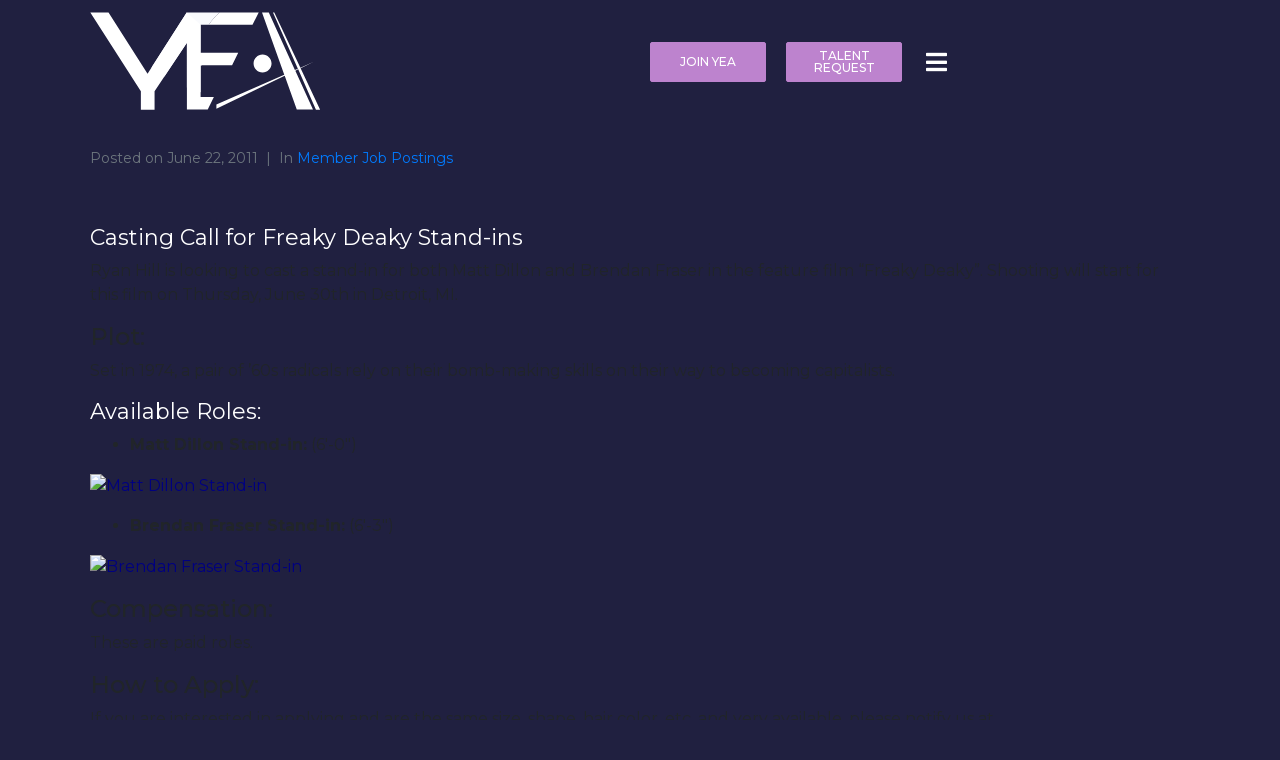

--- FILE ---
content_type: text/css
request_url: https://yourentourageagency.com/wp-content/uploads/elementor/css/post-571.css?ver=1709942658
body_size: 310
content:
.elementor-kit-571{--e-global-color-primary:#6EC1E4;--e-global-color-secondary:#FFFFFF;--e-global-color-text:#B8B8CC;--e-global-color-accent:#61CE70;--e-global-color-4dbbd9d3:#54595F;--e-global-color-3a982e9c:#7A7A7A;--e-global-color-12fb8024:#4054B2;--e-global-color-5e37bf13:#23A455;--e-global-color-7ea08c50:#000;--e-global-color-5ba45e9d:#FFF;}.elementor-section.elementor-section-boxed > .elementor-container{max-width:1140px;}.e-con{--container-max-width:1140px;}{}h1.entry-title{display:var(--page-title-display);}@media(max-width:1024px){.elementor-section.elementor-section-boxed > .elementor-container{max-width:1024px;}.e-con{--container-max-width:1024px;}}@media(max-width:767px){.elementor-section.elementor-section-boxed > .elementor-container{max-width:767px;}.e-con{--container-max-width:767px;}}

--- FILE ---
content_type: text/css
request_url: https://yourentourageagency.com/wp-content/uploads/elementor/css/post-7.css?ver=1709942661
body_size: 1337
content:
.elementor-7 .elementor-element.elementor-element-c2535f5 > .elementor-container{min-height:90px;}.elementor-7 .elementor-element.elementor-element-c2535f5 .elementor-repeater-item-5ca1494.jet-parallax-section__layout .jet-parallax-section__image{background-size:auto;}.elementor-bc-flex-widget .elementor-7 .elementor-element.elementor-element-26d2276.elementor-column .elementor-widget-wrap{align-items:center;}.elementor-7 .elementor-element.elementor-element-26d2276.elementor-column.elementor-element[data-element_type="column"] > .elementor-widget-wrap.elementor-element-populated{align-content:center;align-items:center;}.elementor-7 .elementor-element.elementor-element-f8ee84c .raven-site-logo{text-align:left;}.elementor-bc-flex-widget .elementor-7 .elementor-element.elementor-element-3fb9f49.elementor-column .elementor-widget-wrap{align-items:center;}.elementor-7 .elementor-element.elementor-element-3fb9f49.elementor-column.elementor-element[data-element_type="column"] > .elementor-widget-wrap.elementor-element-populated{align-content:center;align-items:center;}.elementor-7 .elementor-element.elementor-element-c840179 a.raven-button{width:116px;height:40px;padding:0px 0px 0px 0px;border-color:#bd83ce;border-radius:2px 2px 2px 2px;}.elementor-7 .elementor-element.elementor-element-c840179 .raven-button{width:116px;height:40px;padding:0px 0px 0px 0px;border-color:#bd83ce;border-radius:2px 2px 2px 2px;}.elementor-7 .elementor-element.elementor-element-c840179 a.raven-button .button-text{color:#ffffff;}.elementor-7 .elementor-element.elementor-element-c840179 .raven-button .button-text{color:#ffffff;}.elementor-7 .elementor-element.elementor-element-c840179 .raven-button-icon{color:#ffffff;}.elementor-7 .elementor-element.elementor-element-c840179 .raven-button-icon i{color:#ffffff;}.elementor-7 .elementor-element.elementor-element-c840179 .raven-button-icon svg{fill:#ffffff;}.elementor-7 .elementor-element.elementor-element-c840179 a.raven-button, .elementor-7 .elementor-element.elementor-element-c840179 .raven-button, .elementor-7 .elementor-element.elementor-element-c840179 .raven-button-widget-normal-effect-blink:after{background-color:#bd83ce;background-image:none;}.elementor-7 .elementor-element.elementor-element-c840179 a.raven-button:not(:hover), .elementor-7 .elementor-element.elementor-element-c840179 .raven-button:not(:hover){border-style:solid;border-width:1px 1px 1px 1px;}.elementor-7 .elementor-element.elementor-element-c840179 .raven-button:not(:hover).raven-button-widget-normal-effect-shockwave:after{border-radius:2px 2px 2px 2px;}.elementor-7 .elementor-element.elementor-element-c840179 .raven-button:not(:hover).raven-button-widget-normal-effect-shockwave:before{border-radius:2px 2px 2px 2px;}.elementor-7 .elementor-element.elementor-element-c840179 .raven-button .raven-button-overlay:before{background-color:rgba(0,0,0,0);background-image:none;}.elementor-7 .elementor-element.elementor-element-c840179 a.raven-button:hover{border-color:#bd83ce;}.elementor-7 .elementor-element.elementor-element-c840179 .raven-button:hover{border-color:#bd83ce;}.elementor-7 .elementor-element.elementor-element-c840179 a.raven-button:hover, .elementor-7 .elementor-element.elementor-element-c840179 .raven-button:hover{border-style:solid;border-width:1px 1px 1px 1px;}.elementor-7 .elementor-element.elementor-element-c840179 a.raven-button .button-text, .elementor-7 .elementor-element.elementor-element-c840179 .raven-button .button-text{font-family:"Montserrat", Sans-serif;font-size:12px;font-weight:500;}.elementor-7 .elementor-element.elementor-element-c840179 > .elementor-widget-container{padding:0px 20px 0px 0px;}.elementor-7 .elementor-element.elementor-element-c840179{width:auto;max-width:auto;}.elementor-7 .elementor-element.elementor-element-f6d728f a.raven-button{width:116px;height:40px;padding:0px 10px 0px 10px;border-color:#bd83ce;border-radius:2px 2px 2px 2px;}.elementor-7 .elementor-element.elementor-element-f6d728f .raven-button{width:116px;height:40px;padding:0px 10px 0px 10px;border-color:#bd83ce;border-radius:2px 2px 2px 2px;}.elementor-7 .elementor-element.elementor-element-f6d728f a.raven-button .button-text{color:#ffffff;}.elementor-7 .elementor-element.elementor-element-f6d728f .raven-button .button-text{color:#ffffff;}.elementor-7 .elementor-element.elementor-element-f6d728f .raven-button-icon{color:#ffffff;}.elementor-7 .elementor-element.elementor-element-f6d728f .raven-button-icon i{color:#ffffff;}.elementor-7 .elementor-element.elementor-element-f6d728f .raven-button-icon svg{fill:#ffffff;}.elementor-7 .elementor-element.elementor-element-f6d728f a.raven-button, .elementor-7 .elementor-element.elementor-element-f6d728f .raven-button, .elementor-7 .elementor-element.elementor-element-f6d728f .raven-button-widget-normal-effect-blink:after{background-color:#bd83ce;background-image:none;}.elementor-7 .elementor-element.elementor-element-f6d728f a.raven-button:not(:hover), .elementor-7 .elementor-element.elementor-element-f6d728f .raven-button:not(:hover){border-style:solid;border-width:1px 1px 1px 1px;}.elementor-7 .elementor-element.elementor-element-f6d728f .raven-button:not(:hover).raven-button-widget-normal-effect-shockwave:after{border-radius:2px 2px 2px 2px;}.elementor-7 .elementor-element.elementor-element-f6d728f .raven-button:not(:hover).raven-button-widget-normal-effect-shockwave:before{border-radius:2px 2px 2px 2px;}.elementor-7 .elementor-element.elementor-element-f6d728f .raven-button .raven-button-overlay:before{background-color:rgba(0,0,0,0);background-image:none;}.elementor-7 .elementor-element.elementor-element-f6d728f a.raven-button:hover{border-color:#bd83ce;}.elementor-7 .elementor-element.elementor-element-f6d728f .raven-button:hover{border-color:#bd83ce;}.elementor-7 .elementor-element.elementor-element-f6d728f a.raven-button:hover, .elementor-7 .elementor-element.elementor-element-f6d728f .raven-button:hover{border-style:solid;border-width:1px 1px 1px 1px;}.elementor-7 .elementor-element.elementor-element-f6d728f a.raven-button .button-text, .elementor-7 .elementor-element.elementor-element-f6d728f .raven-button .button-text{font-family:"Montserrat", Sans-serif;font-size:12px;font-weight:500;}.elementor-7 .elementor-element.elementor-element-f6d728f{width:auto;max-width:auto;}.elementor-7 .elementor-element.elementor-element-35da2b2 .raven-nav-menu-mobile .raven-nav-menu li > a{font-family:"Libre Baskerville", Sans-serif;font-weight:300;padding:8px 32px 8px 32px;}.elementor-7 .elementor-element.elementor-element-35da2b2 .raven-nav-menu-mobile .raven-nav-menu li > a:hover{color:#bd83ce;}.elementor-7 .elementor-element.elementor-element-35da2b2 .raven-nav-menu-mobile .raven-nav-menu li > a.raven-menu-item-active, .elementor-7 .elementor-element.elementor-element-35da2b2 .raven-nav-menu-mobile .raven-nav-menu li > a:active{color:#bd83ce;}.elementor-7 .elementor-element.elementor-element-35da2b2 .raven-nav-menu-toggle{text-align:center;}.elementor-7 .elementor-element.elementor-element-35da2b2 .raven-nav-menu-toggle-button:hover{color:#BD83CE;}.elementor-7 .elementor-element.elementor-element-35da2b2 .raven-nav-menu-toggle-button:hover svg{fill:#BD83CE;}.elementor-7 .elementor-element.elementor-element-35da2b2 .raven-nav-menu-toggle-button:hover .hamburger-inner, .elementor-7 .elementor-element.elementor-element-35da2b2 .raven-nav-menu-toggle-button:hover  .hamburger-inner::after, .elementor-7 .elementor-element.elementor-element-35da2b2 .raven-nav-menu-toggle-button:hover  .hamburger-inner::before{background-color:#BD83CE;}.elementor-7 .elementor-element.elementor-element-35da2b2 .raven-nav-menu-mobile{background-color:#202040;}.elementor-7 .elementor-element.elementor-element-35da2b2 > .elementor-widget-container{padding:0px 0px 0px 24px;}.elementor-7 .elementor-element.elementor-element-35da2b2{width:auto;max-width:auto;}.elementor-7 .elementor-element.elementor-element-c2535f5:not(.elementor-motion-effects-element-type-background), .elementor-7 .elementor-element.elementor-element-c2535f5 > .elementor-motion-effects-container > .elementor-motion-effects-layer{background-color:#202040;}.elementor-7 .elementor-element.elementor-element-c2535f5{transition:background 0.3s, border 0.3s, border-radius 0.3s, box-shadow 0.3s;}.elementor-7 .elementor-element.elementor-element-c2535f5 > .elementor-background-overlay{transition:background 0.3s, border-radius 0.3s, opacity 0.3s;}@media(max-width:1024px) and (min-width:768px){.elementor-7 .elementor-element.elementor-element-26d2276{width:30%;}.elementor-7 .elementor-element.elementor-element-3fb9f49{width:50%;}}@media(max-width:1024px){.elementor-7 .elementor-element.elementor-element-26d2276.elementor-column{order:0;}.elementor-7 .elementor-element.elementor-element-f8ee84c .raven-site-logo img, .elementor-7 .elementor-element.elementor-element-f8ee84c .raven-site-logo svg{width:55%;max-width:100%;}.elementor-7 .elementor-element.elementor-element-f8ee84c .raven-site-logo{text-align:center;}.elementor-7 .elementor-element.elementor-element-3fb9f49.elementor-column{order:1;}.elementor-7 .elementor-element.elementor-element-c840179 a.raven-button{width:150px;}.elementor-7 .elementor-element.elementor-element-c840179 .raven-button{width:150px;}.elementor-7 .elementor-element.elementor-element-c840179 a.raven-button .button-text, .elementor-7 .elementor-element.elementor-element-c840179 .raven-button .button-text{font-size:10px;}.elementor-7 .elementor-element.elementor-element-f6d728f a.raven-button{width:150px;}.elementor-7 .elementor-element.elementor-element-f6d728f .raven-button{width:150px;}.elementor-7 .elementor-element.elementor-element-f6d728f a.raven-button .button-text, .elementor-7 .elementor-element.elementor-element-f6d728f .raven-button .button-text{font-size:10px;}.elementor-7 .elementor-element.elementor-element-35da2b2 .raven-nav-menu-mobile .raven-nav-menu li > a{font-size:16px;}.elementor-7 .elementor-element.elementor-element-35da2b2:not(.raven-nav-menu-stretch) .raven-nav-menu-mobile{margin-top:25px;}.elementor-7 .elementor-element.elementor-element-35da2b2.raven-nav-menu-stretch .raven-nav-menu-mobile{top:auto !important;margin-top:25px;}.elementor-7 .elementor-element.elementor-element-35da2b2 .raven-nav-menu-toggle{text-align:center;}.elementor-7 .elementor-element.elementor-element-35da2b2 .raven-nav-menu-toggle-button:hover{color:#bd83ce;}.elementor-7 .elementor-element.elementor-element-35da2b2 .raven-nav-menu-toggle-button:hover svg{fill:#bd83ce;}.elementor-7 .elementor-element.elementor-element-35da2b2 .raven-nav-menu-toggle-button:hover .hamburger-inner, .elementor-7 .elementor-element.elementor-element-35da2b2 .raven-nav-menu-toggle-button:hover  .hamburger-inner::after, .elementor-7 .elementor-element.elementor-element-35da2b2 .raven-nav-menu-toggle-button:hover  .hamburger-inner::before{background-color:#bd83ce;}}@media(max-width:767px){.elementor-7 .elementor-element.elementor-element-c840179 a.raven-button{width:127px;}.elementor-7 .elementor-element.elementor-element-c840179 .raven-button{width:127px;}.elementor-7 .elementor-element.elementor-element-f6d728f a.raven-button{width:130px;}.elementor-7 .elementor-element.elementor-element-f6d728f .raven-button{width:130px;}.elementor-7 .elementor-element.elementor-element-35da2b2:not(.raven-nav-menu-stretch) .raven-nav-menu-mobile{margin-top:30px;}.elementor-7 .elementor-element.elementor-element-35da2b2.raven-nav-menu-stretch .raven-nav-menu-mobile{top:auto !important;margin-top:30px;}.elementor-7 .elementor-element.elementor-element-35da2b2 .raven-nav-menu-toggle{text-align:right;}.elementor-7 .elementor-element.elementor-element-35da2b2 > .elementor-widget-container{padding:0px 0px 0px 21px;}.elementor-7 .elementor-element.elementor-element-35da2b2{width:auto;max-width:auto;}.elementor-7 .elementor-element.elementor-element-c2535f5{padding:0px 0px 30px 0px;}}/* Start JX Custom Fonts CSS *//* End JX Custom Fonts CSS */
/* Start JX Custom Fonts CSS *//* End JX Custom Fonts CSS */
/* Start JX Custom Fonts CSS *//* End JX Custom Fonts CSS */
/* Start JX Custom Fonts CSS *//* End JX Custom Fonts CSS */
/* Start JX Custom Fonts CSS *//* End JX Custom Fonts CSS */
/* Start JX Custom Fonts CSS *//* End JX Custom Fonts CSS */

--- FILE ---
content_type: text/css
request_url: https://yourentourageagency.com/wp-content/uploads/elementor/css/post-40.css?ver=1709942661
body_size: 1167
content:
.elementor-40 .elementor-element.elementor-element-c2481be .elementor-repeater-item-7b7a77f.jet-parallax-section__layout .jet-parallax-section__image{background-size:auto;}.elementor-40 .elementor-element.elementor-element-464211c > .elementor-element-populated{padding:0px 20px 0px 20px;}.elementor-40 .elementor-element.elementor-element-e3ad38b > .elementor-container{min-height:300px;}.elementor-40 .elementor-element.elementor-element-e3ad38b .elementor-repeater-item-6b7755e.jet-parallax-section__layout .jet-parallax-section__image{background-size:auto;}.elementor-bc-flex-widget .elementor-40 .elementor-element.elementor-element-5726b54.elementor-column .elementor-widget-wrap{align-items:center;}.elementor-40 .elementor-element.elementor-element-5726b54.elementor-column.elementor-element[data-element_type="column"] > .elementor-widget-wrap.elementor-element-populated{align-content:center;align-items:center;}.elementor-40 .elementor-element.elementor-element-5726b54.elementor-column > .elementor-widget-wrap{justify-content:center;}.elementor-40 .elementor-element.elementor-element-5726b54 > .elementor-widget-wrap > .elementor-widget:not(.elementor-widget__width-auto):not(.elementor-widget__width-initial):not(:last-child):not(.elementor-absolute){margin-bottom:40px;}.elementor-40 .elementor-element.elementor-element-701d297 .raven-site-logo{text-align:center;}.elementor-40 .elementor-element.elementor-element-cf4aa5d .elementor-icon-list-items:not(.elementor-inline-items) .elementor-icon-list-item:not(:last-child){padding-bottom:calc(20px/2);}.elementor-40 .elementor-element.elementor-element-cf4aa5d .elementor-icon-list-items:not(.elementor-inline-items) .elementor-icon-list-item:not(:first-child){margin-top:calc(20px/2);}.elementor-40 .elementor-element.elementor-element-cf4aa5d .elementor-icon-list-items.elementor-inline-items .elementor-icon-list-item{margin-right:calc(20px/2);margin-left:calc(20px/2);}.elementor-40 .elementor-element.elementor-element-cf4aa5d .elementor-icon-list-items.elementor-inline-items{margin-right:calc(-20px/2);margin-left:calc(-20px/2);}body.rtl .elementor-40 .elementor-element.elementor-element-cf4aa5d .elementor-icon-list-items.elementor-inline-items .elementor-icon-list-item:after{left:calc(-20px/2);}body:not(.rtl) .elementor-40 .elementor-element.elementor-element-cf4aa5d .elementor-icon-list-items.elementor-inline-items .elementor-icon-list-item:after{right:calc(-20px/2);}.elementor-40 .elementor-element.elementor-element-cf4aa5d .elementor-icon-list-icon i{transition:color 0.3s;}.elementor-40 .elementor-element.elementor-element-cf4aa5d .elementor-icon-list-icon svg{transition:fill 0.3s;}.elementor-40 .elementor-element.elementor-element-cf4aa5d{--e-icon-list-icon-size:6px;--icon-vertical-offset:0px;}.elementor-40 .elementor-element.elementor-element-cf4aa5d .elementor-icon-list-item > .elementor-icon-list-text, .elementor-40 .elementor-element.elementor-element-cf4aa5d .elementor-icon-list-item > a{font-family:"Montserrat", Sans-serif;font-size:14px;font-weight:500;text-transform:uppercase;}.elementor-40 .elementor-element.elementor-element-cf4aa5d .elementor-icon-list-text{color:#b8b8cc;transition:color 0.3s;}.elementor-40 .elementor-element.elementor-element-cf4aa5d .elementor-icon-list-item:hover .elementor-icon-list-text{color:#ffffff;}.elementor-40 .elementor-element.elementor-element-4231390 .elementor-icon-list-items:not(.elementor-inline-items) .elementor-icon-list-item:not(:last-child){padding-bottom:calc(20px/2);}.elementor-40 .elementor-element.elementor-element-4231390 .elementor-icon-list-items:not(.elementor-inline-items) .elementor-icon-list-item:not(:first-child){margin-top:calc(20px/2);}.elementor-40 .elementor-element.elementor-element-4231390 .elementor-icon-list-items.elementor-inline-items .elementor-icon-list-item{margin-right:calc(20px/2);margin-left:calc(20px/2);}.elementor-40 .elementor-element.elementor-element-4231390 .elementor-icon-list-items.elementor-inline-items{margin-right:calc(-20px/2);margin-left:calc(-20px/2);}body.rtl .elementor-40 .elementor-element.elementor-element-4231390 .elementor-icon-list-items.elementor-inline-items .elementor-icon-list-item:after{left:calc(-20px/2);}body:not(.rtl) .elementor-40 .elementor-element.elementor-element-4231390 .elementor-icon-list-items.elementor-inline-items .elementor-icon-list-item:after{right:calc(-20px/2);}.elementor-40 .elementor-element.elementor-element-4231390 .elementor-icon-list-icon i{transition:color 0.3s;}.elementor-40 .elementor-element.elementor-element-4231390 .elementor-icon-list-icon svg{transition:fill 0.3s;}.elementor-40 .elementor-element.elementor-element-4231390{--e-icon-list-icon-size:6px;--icon-vertical-offset:0px;}.elementor-40 .elementor-element.elementor-element-4231390 .elementor-icon-list-item > .elementor-icon-list-text, .elementor-40 .elementor-element.elementor-element-4231390 .elementor-icon-list-item > a{font-family:"Montserrat", Sans-serif;font-size:14px;font-weight:500;text-transform:uppercase;}.elementor-40 .elementor-element.elementor-element-4231390 .elementor-icon-list-text{color:#b8b8cc;transition:color 0.3s;}.elementor-40 .elementor-element.elementor-element-4231390 .elementor-icon-list-item:hover .elementor-icon-list-text{color:#ffffff;}.elementor-40 .elementor-element.elementor-element-88f6681{--grid-template-columns:repeat(0, auto);--icon-size:18px;--grid-column-gap:15px;--grid-row-gap:0px;}.elementor-40 .elementor-element.elementor-element-88f6681 .elementor-widget-container{text-align:center;}.elementor-40 .elementor-element.elementor-element-88f6681 .elementor-social-icon{background-color:#26264d;--icon-padding:0.75em;border-style:solid;border-width:1px 1px 1px 1px;border-color:#b8b8cc;}.elementor-40 .elementor-element.elementor-element-88f6681 .elementor-social-icon i{color:#b8b8cc;}.elementor-40 .elementor-element.elementor-element-88f6681 .elementor-social-icon svg{fill:#b8b8cc;}.elementor-40 .elementor-element.elementor-element-88f6681 .elementor-social-icon:hover{background-color:#26264d;border-color:#ffffff;}.elementor-40 .elementor-element.elementor-element-88f6681 .elementor-social-icon:hover i{color:#ffffff;}.elementor-40 .elementor-element.elementor-element-88f6681 .elementor-social-icon:hover svg{fill:#ffffff;}.elementor-40 .elementor-element.elementor-element-e3ad38b:not(.elementor-motion-effects-element-type-background), .elementor-40 .elementor-element.elementor-element-e3ad38b > .elementor-motion-effects-container > .elementor-motion-effects-layer{background-color:#26264d;}.elementor-40 .elementor-element.elementor-element-e3ad38b, .elementor-40 .elementor-element.elementor-element-e3ad38b > .elementor-background-overlay{border-radius:4px 4px 4px 4px;}.elementor-40 .elementor-element.elementor-element-e3ad38b{transition:background 0.3s, border 0.3s, border-radius 0.3s, box-shadow 0.3s;}.elementor-40 .elementor-element.elementor-element-e3ad38b > .elementor-background-overlay{transition:background 0.3s, border-radius 0.3s, opacity 0.3s;}.elementor-40 .elementor-element.elementor-element-d1a5b90{text-align:center;color:#b8b8cc;font-family:"Montserrat", Sans-serif;font-size:14px;font-weight:normal;}.elementor-40 .elementor-element.elementor-element-d1a5b90 > .elementor-widget-container{margin:20px 0px 0px 0px;}.elementor-40 .elementor-element.elementor-element-c2481be:not(.elementor-motion-effects-element-type-background), .elementor-40 .elementor-element.elementor-element-c2481be > .elementor-motion-effects-container > .elementor-motion-effects-layer{background-color:#202040;}.elementor-40 .elementor-element.elementor-element-c2481be{transition:background 0.3s, border 0.3s, border-radius 0.3s, box-shadow 0.3s;padding:80px 0px 10px 0px;}.elementor-40 .elementor-element.elementor-element-c2481be > .elementor-background-overlay{transition:background 0.3s, border-radius 0.3s, opacity 0.3s;}@media(max-width:767px){.elementor-40 .elementor-element.elementor-element-5726b54 > .elementor-element-populated{padding:30px 30px 30px 30px;}}/* Start JX Custom Fonts CSS *//* End JX Custom Fonts CSS */
/* Start JX Custom Fonts CSS *//* End JX Custom Fonts CSS */
/* Start JX Custom Fonts CSS *//* End JX Custom Fonts CSS */
/* Start JX Custom Fonts CSS *//* End JX Custom Fonts CSS */
/* Start JX Custom Fonts CSS *//* End JX Custom Fonts CSS */
/* Start JX Custom Fonts CSS *//* End JX Custom Fonts CSS */
/* Start JX Custom Fonts CSS *//* End JX Custom Fonts CSS */
/* Start JX Custom Fonts CSS *//* End JX Custom Fonts CSS */
/* Start JX Custom Fonts CSS *//* End JX Custom Fonts CSS */
/* Start JX Custom Fonts CSS *//* End JX Custom Fonts CSS */

--- FILE ---
content_type: image/svg+xml
request_url: https://yourentourageagency.com/wp-content/uploads/2020/04/yea-logo-default-white.svg
body_size: 6009
content:
<?xml version="1.0" encoding="utf-8"?>
<!-- Generator: Adobe Illustrator 22.1.0, SVG Export Plug-In . SVG Version: 6.00 Build 0)  -->
<svg version="1.1" id="Layer_1" xmlns="http://www.w3.org/2000/svg" xmlns:xlink="http://www.w3.org/1999/xlink" x="0px" y="0px"
	 viewBox="0 0 228 95" style="enable-background:new 0 0 228 95;" xml:space="preserve">
<style type="text/css">
	.st0{fill:#F9FAFD;}
	.st1{clip-path:url(#SVGID_3_);}
</style>
<g>
	<path class="st0" d="M110,75.2c-4.3-1.2-8.4-2.6-12.5-4.2v-41L77,60.9c-4.1-2.5-8.1-5.3-11.8-8.2L97.3,2.2h30.1
		c-3.9,3.3-7.2,7.1-10,11.4H110v22.3c-0.1,1.3-0.1,2.6-0.1,3.9c0,3.7,0.4,7.4,1.2,10.9H110V75.2"/>
	<g>
		<defs>
			<path id="SVGID_1_" d="M157.3,13.6h-39.9c2.7-4.3,6.1-8.2,10-11.4h35.6L157.3,13.6"/>
		</defs>
		<defs>
			<path id="SVGID_2_" d="M110,50.6h28.7l5.6-11.4H110V13.6L97.3,2.2L61.6,58.4L26,2.2H9.4l46.1,72.2v16.8H68V74.3l29.5-44.3v61.1
				h19l5.6-11.4H110V50.6 M166.5,57.2c4.5,0,8.2-3.7,8.2-8.2s-3.7-8.2-8.2-8.2c-4.5,0-8.2,3.7-8.2,8.2S161.9,57.2,166.5,57.2
				 M215.2,91.2h3.8l-17.8-37.9l12.1-5.9L201,52.8L177.2,2.2h-1.2l22.7,51.6l-2.7,1.2L172.2,2.2H166l20.3,57.1l-61.9,27.2v3.8
				l62.3-30.1l11,30.9h14.8l-16.1-35.6l2.6-1.3L215.2,91.2"/>
		</defs>
		<use xlink:href="#SVGID_1_"  style="overflow:visible;fill:#FFFFFF;"/>
		<use xlink:href="#SVGID_2_"  style="overflow:visible;fill:#FFFFFF;"/>
		<clipPath id="SVGID_3_">
			<use xlink:href="#SVGID_1_"  style="overflow:visible;"/>
		</clipPath>
		<clipPath id="SVGID_4_" class="st1">
			<use xlink:href="#SVGID_2_"  style="overflow:visible;"/>
		</clipPath>
		<g transform="matrix(1 0 0 1 7.629395e-06 0)" style="clip-path:url(#SVGID_4_);">
			
				<image style="overflow:visible;" width="595" height="150" xlink:href="[data-uri]
EAMCAwYAAAXjAAAH+QAADAH/2wCEABALCwsMCxAMDBAXDw0PFxsUEBAUGx8XFxcXFx8eFxoaGhoX
Hh4jJSclIx4vLzMzLy9AQEBAQEBAQEBAQEBAQEABEQ8PERMRFRISFRQRFBEUGhQWFhQaJhoaHBoa
JjAjHh4eHiMwKy4nJycuKzU1MDA1NUBAP0BAQEBAQEBAQEBAQP/CABEIAJwCYwMBIgACEQEDEQH/
xACoAAEBAQEBAQEBAAAAAAAAAAAAAQYEBQcDAgEBAQEBAQEAAAAAAAAAAAAAAAEDBAIFEAABAgQE
BgMBAQEAAAAAAAAAEQIBEgUVEAMkJUBQMTMEBiAwNDVgFBEAAQAIBQQCAgMAAAAAAAAAAAGRAqID
QwQ0EGCh0bISc4PDERNBFCGBsRIAAgEDAwQDAQEBAAAAAAAAAAEyMZGhEAKiUIGxMxEhcUESYf/a
AAwDAQACEQMRAAAA9zOe3lO/j9B57Xx6Dzx6Dzx6Dzx6Dzx6Dz0eg88eg89XoPPR6Lz6vffPp33z
7L33gHfeAvfeCndeBL3uEd7hHdeEvdeEdziR23hHc4i9t4adriHa4x2uIdriHa40djjHa4h2uIdr
iHa4h2uIdriHp7PBb3n1DDTJ5TV5T6HEG2YAAAAAAsooKqkqqCqVBSihUpQKCkopUCkoFEoCrFEW
n82iKIoiiKIoij997g95y6hhpk8pq8p9DiDbMAAAAIFUUVVlWUUKVViUVVJVlFJVJRSoKCiUUolo
igIFIoiiKIoiiKIoijo3eE3fNqGGmTymryn0OINswAAACpVBVUWVRVWBVFCpVBQUUqCgUFWKFAIK
JQFIoi0iliiKIoiiKIo/fdYbc82gYaZPKavKfQ4g2zAAAUlUFVVJVFVYUUoVZRQUFUWBSUVVJQKi
UCiVSKUoiiUABSKIoiiKIsOjcYfcc2gYaZPKavKfR4g1zAFAhRVVVWWVVUhRVUKlKClUhQUC1ZQK
gUigpSiUBSKiVSKIoiiKIoiiKIo/fb4nbc+oYe8nlNXlPo8Qa5gKCkqqqkqqKKpKqikqgqrKsCgq
yqCxKCgUpQKRUFEoAFLKABRFEURRFEUfttsVtefQMPeTymryn0OINs1AWVVUWFVVlVVlFFJVUlVR
YKClUCoFClKBSUgoFIpRSKACiKIoCAAEqoo/faYvac2gY+8nlNXlPocSm2YqixSqpLSqqwKqkqqC
qVCgoqkKCqSqsoFQUCkopQKRQECkURRKAApAARR++zxmz59Ax95PKfUfy7eX5o+ltPHzV9KHza/S
Evzi/Ri/Ob9GHzq/REvzx9DHz2/QS/Pr9ARgG/q4C74YG71GCu8LhG7GFboYW7kYduLLh24GIbcY
lthibtRim1GLbQYu7NLjGzGMuyGNbIY1shjmxGObEY5sRjmxGObEY5sRjmxGObEZXZfh++PsMvX/
2gAIAQIAAQUAyGtjlSMJGEjCRhIwkYSMJGEjCRhIwkYSNJGkjSRpI0kaSNJGkjSRpI0laStJGkrS
VpK0laStJWkrSVpK0laeRCEInj9rknkdTx+1yTyOp4/a5J5HU8ftck8jqeP2uSeR1PH7XJM/qeP2
uSZ/U8ftckz+pkufDLnzCfMJ8wnzCfMJ8wnzCfMJ8wneTPJnkzyZ5M8meTPJnkzyZ5M8meTPJnkz
yZ5M8meTPJnkzyZ5M8meTPJnmbGMYn//2gAIAQMAAQUAznOhmTuJ3EziZxM4mcTOJnEziZxM4mcT
OJnEziZxM4mcLEmiLEWIsRYixFiLEWIsRYixFiLEWIsRYmXGKGd3OSZXQzu5yTL6Gd3OSZfQzu5y
TL6Gd3OSZfQzu5yTL6Gd3OSM6Gd3OSM6Ga1sXysJWErCVhKwlYStJWkrRGiNEaI0RojRGiNEaI0R
okBICQEgJASAkBICQEgJASAkBICQEgMTD//aAAgBAQABBQD26oeZ4Rf6yX+sl/rJf6yX+sl/rJf6
yX+sl/rJf6yX+sl/rJf6yX+sl/rJf6yX+sl/rJf6yX+sl/rJfqwX6sF+rBfqwX6sF9rBfauX2rl9
q5fauXyrl8q5fKsXyrF8qxfKsXurF7qxe6sXurF7qpe6qXuql6qpeqqXqql6qpeqqXqql6qpeqqX
qql5qheaoXmqF5qheaoXmqF5qheaoXmqF5qheaoXmqF5qheaoXmqF5qheaoXmqF5qheaoeDVqlme
dh7zxyYpymm/0cPeeeIJigggggggmNOhuGHvPN0E4Knf0MPeeDQTBPgnAp80EEEE4Snf0MPeeChD
FMU4FPmgnE07+hh7z/gEE+KfCnf0MPeeSp8kE+5BMEwT6EwQp/78PeeUp9qYJwVP/fh7zz9BBBBB
BBBMaf8Avw95/wAVT/34e8/UnFQhybwP34e88DDnPgfuw954BOBT6E+ScCggggggnw8D92HvP3w5
UnA+B+7D3n7ocnT6E+3wP3Ye8/dCHPPA/dh7z/g0+fgfuw95+yHAQhxyCff4P7cM/wD5Tazazaza
zazazbDbDbDbDbDbTbTbTbTbTbTbjbjbjbjbjbjbjbzbzbzbzbzbzbzbzQGgNAaA0BoDQGgNAaE0
JoTQmhNCaE0JoTQmhNCaE0JoTQmiNEaI0RojRGiNEaI0RojRGiNEaI0Q3/jmw//aAAgBAgIGPwDa
2k6/z/pHbYjtsR22I7bEdtiO2xHbYjtsR22I7bEdtiO2xHbYjtsR22I7bEdtiKsRViKsRViKsRVi
KsRViKsRViisRViKsRViKsRViKsRViKsL4Xx9abe/noq/NNvfz0Vfmm3v56KvzTb389FX5pt7+ei
r8029/PRV+abe/noq/NNvfz0Vfmm1LZ/pff3/pL+nr5I9fJHr5I9fJHr5I9fJHr5I9fJHr5I9fJE
OSIckQ5IhyRDkiHJEMohlEMohlEMohlEMohlEMohlEMohlEMohlEMohlEMohlEMohlC+V/nT/9oA
CAEDAgY/AH8N/wA8Enck7knck7knck7lXcq7lXcq7lXcq7lXcq7lWVZVlWVZVlWVZVlWVZVlWVZV
lWVZVlWVZVlWPTd28dFem7t46K9N3bx0V6bu3jor03dvHRXpu7eOivTd28dFem7t46K9H87/AIf1
9fBPiyfFk8Mnhk8MnglglglglglglglglglglglglglglgrgrgrgqVwVKlSpUqVKlSpU+n86f//a
AAgBAQEGPwCk/VjNQvs+zr6fz09Hx/pdxFo2LuItGxdxFo2LuItGxdxFo2LuItGxdxFo2LuItGxd
xFo2LuItGxdxFo2LuItGxdxFo2LuItGxdxFo2LuItGxdxFo2LuItGxdxFo2LuItGxdxFo2LuItGx
dxFo2LuItGxdxFo2LuItBdxFoLuItBdxFoLqItBdRFoLptaC6bWgum1oLptaC6bWgum1oLptaC6b
Wgum1oLptaC6bWgum1oLpvQum9C6b0LptaC6b0LlvQuW9C5b0LlvQuW9C5b0LlvQuW9C5b0LlvQu
W9C5b0LlvQuW9C5b0LlvQuW9C5b0LlvQuW9C5b0LlvQuW9C5b0LlvQp4bdQ20w3FYZaQn8oS0hCU
Y0Pl9eSqXvQ+SMaHy+vJVL3ofJGND5fXkql70PkjGh8vryVS96HyRjQ+X15Kpe9D5IxofL68lUve
h8kY0Pl9eSqbvQ+SMaHy+vJVN3ofJGND5fXkqm70PkjGh8vryVTd2HyRjQ+X15Kpu7D5IxofL68l
U3dh8kY0Pl9eSqbusckY0Pl9eSqbusckY0Pl9eSqbusckY0Pl9eSqbusckY0Pl9eSqfusckY0Pl9
eSqfusckYs/sfX+en7On+/jqJDhIcJDhIcJDhIcJDhIcJDhIcJDhIcJDhIcJDhIcJLhJcJLhJcJL
pJdJLpJdJLpJdJLpJdJLpJdJLpJdJLpJdJLpJdJTpKdJTpKdJTpKdJTpKdJTpKdJTpKdJTpKdJTp
KdJTpKdJTpKdJTpKdJTpKdJTpKdJTpKdJTpKdJTpKdJTpKdJTpKdJTojp+vq+f4+On5+cf/Z" transform="matrix(7.690947e-02 0 0 7.736871e-02 117.3031 2.1237)">
			</image>
		</g>
	</g>
</g>
</svg>
